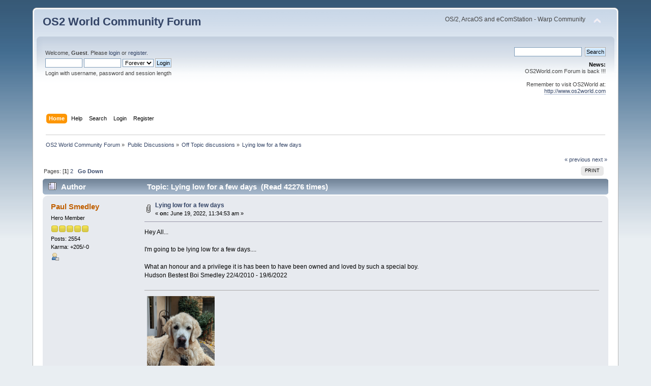

--- FILE ---
content_type: text/html; charset=UTF-8
request_url: https://www.os2world.com/forum/index.php/topic,3103.msg35337.html?PHPSESSID=7ms4iqhel7upnhg27p768hft5a
body_size: 9656
content:
<!DOCTYPE html PUBLIC "-//W3C//DTD XHTML 1.0 Transitional//EN" "http://www.w3.org/TR/xhtml1/DTD/xhtml1-transitional.dtd">
<html xmlns="http://www.w3.org/1999/xhtml">
<head>
	<link rel="stylesheet" type="text/css" href="https://www.os2world.com/forum/Themes/default/css/index.css?fin20" />
	<link rel="stylesheet" type="text/css" href="https://www.os2world.com/forum/Themes/default/css/webkit.css" />
	<script type="text/javascript" src="https://www.os2world.com/forum/Themes/default/scripts/script.js?fin20"></script>
	<script type="text/javascript" src="https://www.os2world.com/forum/Themes/default/scripts/theme.js?fin20"></script>
	<script type="text/javascript"><!-- // --><![CDATA[
		var smf_theme_url = "https://www.os2world.com/forum/Themes/default";
		var smf_default_theme_url = "https://www.os2world.com/forum/Themes/default";
		var smf_images_url = "https://www.os2world.com/forum/Themes/default/images";
		var smf_scripturl = "https://www.os2world.com/forum/index.php?PHPSESSID=7ms4iqhel7upnhg27p768hft5a&amp;";
		var smf_iso_case_folding = false;
		var smf_charset = "UTF-8";
		var ajax_notification_text = "Loading...";
		var ajax_notification_cancel_text = "Cancel";
	// ]]></script>
	<meta http-equiv="Content-Type" content="text/html; charset=UTF-8" />
	<meta name="description" content="Lying low for a few days" />
	<title>Lying low for a few days</title>
	<meta name="robots" content="noindex" />
	<link rel="canonical" href="https://www.os2world.com/forum/index.php?topic=3103.0" />
	<link rel="help" href="https://www.os2world.com/forum/index.php?PHPSESSID=7ms4iqhel7upnhg27p768hft5a&amp;action=help" />
	<link rel="search" href="https://www.os2world.com/forum/index.php?PHPSESSID=7ms4iqhel7upnhg27p768hft5a&amp;action=search" />
	<link rel="contents" href="https://www.os2world.com/forum/index.php?PHPSESSID=7ms4iqhel7upnhg27p768hft5a&amp;" />
	<link rel="alternate" type="application/rss+xml" title="OS2 World Community Forum - RSS" href="https://www.os2world.com/forum/index.php?PHPSESSID=7ms4iqhel7upnhg27p768hft5a&amp;type=rss;action=.xml" />
	<link rel="index" href="https://www.os2world.com/forum/index.php/board,21.0.html?PHPSESSID=7ms4iqhel7upnhg27p768hft5a" />
</head>
<body>
<div id="wrapper" style="width: 90%">
	<div id="header"><div class="frame">
		<div id="top_section">
			<h1 class="forumtitle">
				<a href="https://www.os2world.com/forum/index.php?PHPSESSID=7ms4iqhel7upnhg27p768hft5a&amp;">OS2 World Community Forum</a>
			</h1>
			<img id="upshrink" src="https://www.os2world.com/forum/Themes/default/images/upshrink.png" alt="*" title="Shrink or expand the header." style="display: none;" />
			<div id="siteslogan" class="floatright">OS/2, ArcaOS and eComStation - Warp Community</div>
		</div>
		<div id="upper_section" class="middletext">
			<div class="user">
				<script type="text/javascript" src="https://www.os2world.com/forum/Themes/default/scripts/sha1.js"></script>
				<form id="guest_form" action="https://www.os2world.com/forum/index.php?PHPSESSID=7ms4iqhel7upnhg27p768hft5a&amp;action=login2" method="post" accept-charset="UTF-8"  onsubmit="hashLoginPassword(this, 'a82ea9552436a7bbe3b56d954bd18d52');">
					<div class="info">Welcome, <strong>Guest</strong>. Please <a href="https://www.os2world.com/forum/index.php?PHPSESSID=7ms4iqhel7upnhg27p768hft5a&amp;action=login">login</a> or <a href="https://www.os2world.com/forum/index.php?PHPSESSID=7ms4iqhel7upnhg27p768hft5a&amp;action=register">register</a>.</div>
					<input type="text" name="user" size="10" class="input_text" />
					<input type="password" name="passwrd" size="10" class="input_password" />
					<select name="cookielength">
						<option value="60">1 Hour</option>
						<option value="1440">1 Day</option>
						<option value="10080">1 Week</option>
						<option value="43200">1 Month</option>
						<option value="-1" selected="selected">Forever</option>
					</select>
					<input type="submit" value="Login" class="button_submit" /><br />
					<div class="info">Login with username, password and session length</div>
					<input type="hidden" name="hash_passwrd" value="" /><input type="hidden" name="a5865113ca" value="a82ea9552436a7bbe3b56d954bd18d52" />
				</form>
			</div>
			<div class="news normaltext">
				<form id="search_form" action="https://www.os2world.com/forum/index.php?PHPSESSID=7ms4iqhel7upnhg27p768hft5a&amp;action=search2" method="post" accept-charset="UTF-8">
					<input type="text" name="search" value="" class="input_text" />&nbsp;
					<input type="submit" name="submit" value="Search" class="button_submit" />
					<input type="hidden" name="advanced" value="0" />
					<input type="hidden" name="topic" value="3103" /></form>
				<h2>News: </h2>
				<p>OS2World.com Forum is back !!!<br /><br />Remember to visit OS2World at:<br /><a href="http://www.os2world.com" class="bbc_link" target="_blank" rel="noopener noreferrer">http://www.os2world.com</a></p>
			</div>
		</div>
		<br class="clear" />
		<script type="text/javascript"><!-- // --><![CDATA[
			var oMainHeaderToggle = new smc_Toggle({
				bToggleEnabled: true,
				bCurrentlyCollapsed: false,
				aSwappableContainers: [
					'upper_section'
				],
				aSwapImages: [
					{
						sId: 'upshrink',
						srcExpanded: smf_images_url + '/upshrink.png',
						altExpanded: 'Shrink or expand the header.',
						srcCollapsed: smf_images_url + '/upshrink2.png',
						altCollapsed: 'Shrink or expand the header.'
					}
				],
				oThemeOptions: {
					bUseThemeSettings: false,
					sOptionName: 'collapse_header',
					sSessionVar: 'a5865113ca',
					sSessionId: 'a82ea9552436a7bbe3b56d954bd18d52'
				},
				oCookieOptions: {
					bUseCookie: true,
					sCookieName: 'upshrink'
				}
			});
		// ]]></script>
		<div id="main_menu">
			<ul class="dropmenu" id="menu_nav">
				<li id="button_home">
					<a class="active firstlevel" href="https://www.os2world.com/forum/index.php?PHPSESSID=7ms4iqhel7upnhg27p768hft5a&amp;">
						<span class="last firstlevel">Home</span>
					</a>
				</li>
				<li id="button_help">
					<a class="firstlevel" href="https://www.os2world.com/forum/index.php?PHPSESSID=7ms4iqhel7upnhg27p768hft5a&amp;action=help">
						<span class="firstlevel">Help</span>
					</a>
				</li>
				<li id="button_search">
					<a class="firstlevel" href="https://www.os2world.com/forum/index.php?PHPSESSID=7ms4iqhel7upnhg27p768hft5a&amp;action=search">
						<span class="firstlevel">Search</span>
					</a>
				</li>
				<li id="button_login">
					<a class="firstlevel" href="https://www.os2world.com/forum/index.php?PHPSESSID=7ms4iqhel7upnhg27p768hft5a&amp;action=login">
						<span class="firstlevel">Login</span>
					</a>
				</li>
				<li id="button_register">
					<a class="firstlevel" href="https://www.os2world.com/forum/index.php?PHPSESSID=7ms4iqhel7upnhg27p768hft5a&amp;action=register">
						<span class="last firstlevel">Register</span>
					</a>
				</li>
			</ul>
		</div>
		<br class="clear" />
	</div></div>
	<div id="content_section"><div class="frame">
		<div id="main_content_section">
	<div class="navigate_section">
		<ul>
			<li>
				<a href="https://www.os2world.com/forum/index.php?PHPSESSID=7ms4iqhel7upnhg27p768hft5a&amp;"><span>OS2 World Community Forum</span></a> &#187;
			</li>
			<li>
				<a href="https://www.os2world.com/forum/index.php?PHPSESSID=7ms4iqhel7upnhg27p768hft5a&amp;#c1"><span>Public Discussions</span></a> &#187;
			</li>
			<li>
				<a href="https://www.os2world.com/forum/index.php/board,21.0.html?PHPSESSID=7ms4iqhel7upnhg27p768hft5a"><span>Off Topic discussions</span></a> &#187;
			</li>
			<li class="last">
				<a href="https://www.os2world.com/forum/index.php/topic,3103.0.html?PHPSESSID=7ms4iqhel7upnhg27p768hft5a"><span>Lying low for a few days</span></a>
			</li>
		</ul>
	</div>
			<a id="top"></a>
			<a id="msg35275"></a>
			<div class="pagesection">
				<div class="nextlinks"><a href="https://www.os2world.com/forum/index.php/topic,3103.0/prev_next,prev.html?PHPSESSID=7ms4iqhel7upnhg27p768hft5a#new">&laquo; previous</a> <a href="https://www.os2world.com/forum/index.php/topic,3103.0/prev_next,next.html?PHPSESSID=7ms4iqhel7upnhg27p768hft5a#new">next &raquo;</a></div>
		<div class="buttonlist floatright">
			<ul>
				<li><a class="button_strip_print" href="https://www.os2world.com/forum/index.php?PHPSESSID=7ms4iqhel7upnhg27p768hft5a&amp;action=printpage;topic=3103.0" rel="new_win nofollow"><span class="last">Print</span></a></li>
			</ul>
		</div>
				<div class="pagelinks floatleft">Pages: [<strong>1</strong>] <a class="navPages" href="https://www.os2world.com/forum/index.php/topic,3103.15.html?PHPSESSID=7ms4iqhel7upnhg27p768hft5a">2</a>   &nbsp;&nbsp;<a href="#lastPost"><strong>Go Down</strong></a></div>
			</div>
			<div id="forumposts">
				<div class="cat_bar">
					<h3 class="catbg">
						<img src="https://www.os2world.com/forum/Themes/default/images/topic/hot_post.gif" align="bottom" alt="" />
						<span id="author">Author</span>
						Topic: Lying low for a few days &nbsp;(Read 42276 times)
					</h3>
				</div>
				<form action="https://www.os2world.com/forum/index.php?PHPSESSID=7ms4iqhel7upnhg27p768hft5a&amp;action=quickmod2;topic=3103.0" method="post" accept-charset="UTF-8" name="quickModForm" id="quickModForm" style="margin: 0;" onsubmit="return oQuickModify.bInEditMode ? oQuickModify.modifySave('a82ea9552436a7bbe3b56d954bd18d52', 'a5865113ca') : false">
				<div class="windowbg">
					<span class="topslice"><span></span></span>
					<div class="post_wrapper">
						<div class="poster">
							<h4>
								<a href="https://www.os2world.com/forum/index.php?PHPSESSID=7ms4iqhel7upnhg27p768hft5a&amp;action=profile;u=45" title="View the profile of Paul Smedley">Paul Smedley</a>
							</h4>
							<ul class="reset smalltext" id="msg_35275_extra_info">
								<li class="postgroup">Hero Member</li>
								<li class="stars"><img src="https://www.os2world.com/forum/Themes/default/images/star.gif" alt="*" /><img src="https://www.os2world.com/forum/Themes/default/images/star.gif" alt="*" /><img src="https://www.os2world.com/forum/Themes/default/images/star.gif" alt="*" /><img src="https://www.os2world.com/forum/Themes/default/images/star.gif" alt="*" /><img src="https://www.os2world.com/forum/Themes/default/images/star.gif" alt="*" /></li>
								<li class="postcount">Posts: 2554</li>
								<li class="karma">Karma: +205/-0</li>
								<li class="profile">
									<ul>
										<li><a href="https://www.os2world.com/forum/index.php?PHPSESSID=7ms4iqhel7upnhg27p768hft5a&amp;action=profile;u=45"><img src="https://www.os2world.com/forum/Themes/default/images/icons/profile_sm.gif" alt="View Profile" title="View Profile" /></a></li>
									</ul>
								</li>
							</ul>
						</div>
						<div class="postarea">
							<div class="flow_hidden">
								<div class="keyinfo">
									<div class="messageicon">
										<img src="https://www.os2world.com/forum/Themes/default/images/post/clip.gif" alt="" />
									</div>
									<h5 id="subject_35275">
										<a href="https://www.os2world.com/forum/index.php/topic,3103.msg35275.html?PHPSESSID=7ms4iqhel7upnhg27p768hft5a#msg35275" rel="nofollow">Lying low for a few days</a>
									</h5>
									<div class="smalltext">&#171; <strong> on:</strong> June 19, 2022, 11:34:53 am &#187;</div>
									<div id="msg_35275_quick_mod"></div>
								</div>
							</div>
							<div class="post">
								<div class="inner" id="msg_35275">Hey All...<br /><br />I&#39;m going to be lying low for a few days....<br /><br />What an honour and a privilege it is has been to have been owned and loved by such a special boy. <br />Hudson Bestest Boi Smedley 22/4/2010 - 19/6/2022<br /><br /></div>
							</div>
							<div id="msg_35275_footer" class="attachments smalltext">
								<div style="overflow: auto;">
										<a href="https://www.os2world.com/forum/index.php?PHPSESSID=7ms4iqhel7upnhg27p768hft5a&amp;action=dlattach;topic=3103.0;attach=8718;image" id="link_8718" onclick="return expandThumb(8718);"><img src="https://www.os2world.com/forum/index.php?PHPSESSID=7ms4iqhel7upnhg27p768hft5a&amp;action=dlattach;topic=3103.0;attach=8719;image" alt="" id="thumb_8718" /></a><br />
										<a href="https://www.os2world.com/forum/index.php?PHPSESSID=7ms4iqhel7upnhg27p768hft5a&amp;action=dlattach;topic=3103.0;attach=8718"><img src="https://www.os2world.com/forum/Themes/default/images/icons/clip.gif" align="middle" alt="*" />&nbsp;2022-05-28 11.55.08.jpg</a> 
										(1527.07 kB, 2048x3072 - viewed 1464 times.)<br />
										<a href="https://www.os2world.com/forum/index.php?PHPSESSID=7ms4iqhel7upnhg27p768hft5a&amp;action=dlattach;topic=3103.0;attach=8720;image" id="link_8720" onclick="return expandThumb(8720);"><img src="https://www.os2world.com/forum/index.php?PHPSESSID=7ms4iqhel7upnhg27p768hft5a&amp;action=dlattach;topic=3103.0;attach=8721;image" alt="" id="thumb_8720" /></a><br />
										<a href="https://www.os2world.com/forum/index.php?PHPSESSID=7ms4iqhel7upnhg27p768hft5a&amp;action=dlattach;topic=3103.0;attach=8720"><img src="https://www.os2world.com/forum/Themes/default/images/icons/clip.gif" align="middle" alt="*" />&nbsp;2022-06-19 15.09.58.jpg</a> 
										(3932.55 kB, 3072x4080 - viewed 1526 times.)<br />
								</div>
							</div>
						</div>
						<div class="moderatorbar">
							<div class="smalltext modified" id="modified_35275">
								&#171; <em>Last Edit: June 19, 2022, 11:37:52 am by Paul Smedley</em> &#187;
							</div>
							<div class="smalltext reportlinks">
								<img src="https://www.os2world.com/forum/Themes/default/images/ip.gif" alt="" />
								Logged
							</div>
						</div>
					</div>
					<span class="botslice"><span></span></span>
				</div>
				<hr class="post_separator" />
				<a id="msg35276"></a>
				<div class="windowbg2">
					<span class="topslice"><span></span></span>
					<div class="post_wrapper">
						<div class="poster">
							<h4>
								<a href="https://www.os2world.com/forum/index.php?PHPSESSID=7ms4iqhel7upnhg27p768hft5a&amp;action=profile;u=422" title="View the profile of Jochen Schäfer">Jochen Schäfer</a>
							</h4>
							<ul class="reset smalltext" id="msg_35276_extra_info">
								<li class="postgroup">Sr. Member</li>
								<li class="stars"><img src="https://www.os2world.com/forum/Themes/default/images/star.gif" alt="*" /><img src="https://www.os2world.com/forum/Themes/default/images/star.gif" alt="*" /><img src="https://www.os2world.com/forum/Themes/default/images/star.gif" alt="*" /><img src="https://www.os2world.com/forum/Themes/default/images/star.gif" alt="*" /></li>
								<li class="postcount">Posts: 399</li>
								<li class="karma">Karma: +31/-0</li>
								<li class="profile">
									<ul>
										<li><a href="https://www.os2world.com/forum/index.php?PHPSESSID=7ms4iqhel7upnhg27p768hft5a&amp;action=profile;u=422"><img src="https://www.os2world.com/forum/Themes/default/images/icons/profile_sm.gif" alt="View Profile" title="View Profile" /></a></li>
									</ul>
								</li>
							</ul>
						</div>
						<div class="postarea">
							<div class="flow_hidden">
								<div class="keyinfo">
									<div class="messageicon">
										<img src="https://www.os2world.com/forum/Themes/default/images/post/xx.gif" alt="" />
									</div>
									<h5 id="subject_35276">
										<a href="https://www.os2world.com/forum/index.php/topic,3103.msg35276.html?PHPSESSID=7ms4iqhel7upnhg27p768hft5a#msg35276" rel="nofollow">Re: Lying low for a few days</a>
									</h5>
									<div class="smalltext">&#171; <strong>Reply #1 on:</strong> June 19, 2022, 11:53:38 am &#187;</div>
									<div id="msg_35276_quick_mod"></div>
								</div>
							</div>
							<div class="post">
								<div class="inner" id="msg_35276">&nbsp;:&#39;(</div>
							</div>
						</div>
						<div class="moderatorbar">
							<div class="smalltext modified" id="modified_35276">
							</div>
							<div class="smalltext reportlinks">
								<img src="https://www.os2world.com/forum/Themes/default/images/ip.gif" alt="" />
								Logged
							</div>
						</div>
					</div>
					<span class="botslice"><span></span></span>
				</div>
				<hr class="post_separator" />
				<a id="msg35277"></a>
				<div class="windowbg">
					<span class="topslice"><span></span></span>
					<div class="post_wrapper">
						<div class="poster">
							<h4>
								<a href="https://www.os2world.com/forum/index.php?PHPSESSID=7ms4iqhel7upnhg27p768hft5a&amp;action=profile;u=234" title="View the profile of OS4User">OS4User</a>
							</h4>
							<ul class="reset smalltext" id="msg_35277_extra_info">
								<li class="postgroup">Sr. Member</li>
								<li class="stars"><img src="https://www.os2world.com/forum/Themes/default/images/star.gif" alt="*" /><img src="https://www.os2world.com/forum/Themes/default/images/star.gif" alt="*" /><img src="https://www.os2world.com/forum/Themes/default/images/star.gif" alt="*" /><img src="https://www.os2world.com/forum/Themes/default/images/star.gif" alt="*" /></li>
								<li class="avatar">
									<a href="https://www.os2world.com/forum/index.php?PHPSESSID=7ms4iqhel7upnhg27p768hft5a&amp;action=profile;u=234">
										<img class="avatar" src="https://www.os2world.com/forum/index.php?PHPSESSID=7ms4iqhel7upnhg27p768hft5a&amp;action=dlattach;attach=2524;type=avatar" alt="" />
									</a>
								</li>
								<li class="postcount">Posts: 406</li>
								<li class="karma">Karma: +10/-0</li>
								<li class="profile">
									<ul>
										<li><a href="https://www.os2world.com/forum/index.php?PHPSESSID=7ms4iqhel7upnhg27p768hft5a&amp;action=profile;u=234"><img src="https://www.os2world.com/forum/Themes/default/images/icons/profile_sm.gif" alt="View Profile" title="View Profile" /></a></li>
									</ul>
								</li>
							</ul>
						</div>
						<div class="postarea">
							<div class="flow_hidden">
								<div class="keyinfo">
									<div class="messageicon">
										<img src="https://www.os2world.com/forum/Themes/default/images/post/xx.gif" alt="" />
									</div>
									<h5 id="subject_35277">
										<a href="https://www.os2world.com/forum/index.php/topic,3103.msg35277.html?PHPSESSID=7ms4iqhel7upnhg27p768hft5a#msg35277" rel="nofollow">Re: Lying low for a few days</a>
									</h5>
									<div class="smalltext">&#171; <strong>Reply #2 on:</strong> June 19, 2022, 01:48:10 pm &#187;</div>
									<div id="msg_35277_quick_mod"></div>
								</div>
							</div>
							<div class="post">
								<div class="inner" id="msg_35277">regrets</div>
							</div>
						</div>
						<div class="moderatorbar">
							<div class="smalltext modified" id="modified_35277">
							</div>
							<div class="smalltext reportlinks">
								<img src="https://www.os2world.com/forum/Themes/default/images/ip.gif" alt="" />
								Logged
							</div>
							<div class="signature" id="msg_35277_signature"><a href="https://www.os2world.com/wiki/index.php/Phoenix_OS/4" class="bbc_link" target="_blank" rel="noopener noreferrer">https://www.os2world.com/wiki/index.php/Phoenix_OS/4</a></div>
						</div>
					</div>
					<span class="botslice"><span></span></span>
				</div>
				<hr class="post_separator" />
				<a id="msg35278"></a>
				<div class="windowbg2">
					<span class="topslice"><span></span></span>
					<div class="post_wrapper">
						<div class="poster">
							<h4>
								<a href="https://www.os2world.com/forum/index.php?PHPSESSID=7ms4iqhel7upnhg27p768hft5a&amp;action=profile;u=89" title="View the profile of Eugene Tucker">Eugene Tucker</a>
							</h4>
							<ul class="reset smalltext" id="msg_35278_extra_info">
								<li class="postgroup">Sr. Member</li>
								<li class="stars"><img src="https://www.os2world.com/forum/Themes/default/images/star.gif" alt="*" /><img src="https://www.os2world.com/forum/Themes/default/images/star.gif" alt="*" /><img src="https://www.os2world.com/forum/Themes/default/images/star.gif" alt="*" /><img src="https://www.os2world.com/forum/Themes/default/images/star.gif" alt="*" /></li>
								<li class="postcount">Posts: 413</li>
								<li class="karma">Karma: +16/-0</li>
								<li class="profile">
									<ul>
										<li><a href="https://www.os2world.com/forum/index.php?PHPSESSID=7ms4iqhel7upnhg27p768hft5a&amp;action=profile;u=89"><img src="https://www.os2world.com/forum/Themes/default/images/icons/profile_sm.gif" alt="View Profile" title="View Profile" /></a></li>
									</ul>
								</li>
							</ul>
						</div>
						<div class="postarea">
							<div class="flow_hidden">
								<div class="keyinfo">
									<div class="messageicon">
										<img src="https://www.os2world.com/forum/Themes/default/images/post/xx.gif" alt="" />
									</div>
									<h5 id="subject_35278">
										<a href="https://www.os2world.com/forum/index.php/topic,3103.msg35278.html?PHPSESSID=7ms4iqhel7upnhg27p768hft5a#msg35278" rel="nofollow">Re: Lying low for a few days</a>
									</h5>
									<div class="smalltext">&#171; <strong>Reply #3 on:</strong> June 19, 2022, 03:40:44 pm &#187;</div>
									<div id="msg_35278_quick_mod"></div>
								</div>
							</div>
							<div class="post">
								<div class="inner" id="msg_35278">Sorry for your lose Paul. Fur people are the best. I remember the many canines and felines that were friends and family of mine.</div>
							</div>
						</div>
						<div class="moderatorbar">
							<div class="smalltext modified" id="modified_35278">
							</div>
							<div class="smalltext reportlinks">
								<img src="https://www.os2world.com/forum/Themes/default/images/ip.gif" alt="" />
								Logged
							</div>
						</div>
					</div>
					<span class="botslice"><span></span></span>
				</div>
				<hr class="post_separator" />
				<a id="msg35279"></a>
				<div class="windowbg">
					<span class="topslice"><span></span></span>
					<div class="post_wrapper">
						<div class="poster">
							<h4>
								<a href="https://www.os2world.com/forum/index.php?PHPSESSID=7ms4iqhel7upnhg27p768hft5a&amp;action=profile;u=5" title="View the profile of Martin Iturbide">Martin Iturbide</a>
							</h4>
							<ul class="reset smalltext" id="msg_35279_extra_info">
								<li class="title">OS2World NewsMaster</li>
								<li class="membergroup">Global Moderator</li>
								<li class="postgroup">Hero Member</li>
								<li class="stars"><img src="https://www.os2world.com/forum/Themes/default/images/stargmod.gif" alt="*" /><img src="https://www.os2world.com/forum/Themes/default/images/stargmod.gif" alt="*" /><img src="https://www.os2world.com/forum/Themes/default/images/stargmod.gif" alt="*" /><img src="https://www.os2world.com/forum/Themes/default/images/stargmod.gif" alt="*" /><img src="https://www.os2world.com/forum/Themes/default/images/stargmod.gif" alt="*" /></li>
								<li class="avatar">
									<a href="https://www.os2world.com/forum/index.php?PHPSESSID=7ms4iqhel7upnhg27p768hft5a&amp;action=profile;u=5">
										<img class="avatar" src="https://www.os2world.com/forum/index.php?PHPSESSID=7ms4iqhel7upnhg27p768hft5a&amp;action=dlattach;attach=13111;type=avatar" alt="" />
									</a>
								</li>
								<li class="postcount">Posts: 5616</li>
								<li class="karma">Karma: +50/-1</li>
								<li class="blurb">Your Friend Wil Declares...</li>
								<li class="profile">
									<ul>
										<li><a href="https://www.os2world.com/forum/index.php?PHPSESSID=7ms4iqhel7upnhg27p768hft5a&amp;action=profile;u=5"><img src="https://www.os2world.com/forum/Themes/default/images/icons/profile_sm.gif" alt="View Profile" title="View Profile" /></a></li>
										<li><a href="http://martin.iturbide.com" title="Martin&#39;s Personal Blog" target="_blank" rel="noopener noreferrer" class="new_win"><img src="https://www.os2world.com/forum/Themes/default/images/www_sm.gif" alt="Martin&#39;s Personal Blog" /></a></li>
									</ul>
								</li>
							</ul>
						</div>
						<div class="postarea">
							<div class="flow_hidden">
								<div class="keyinfo">
									<div class="messageicon">
										<img src="https://www.os2world.com/forum/Themes/default/images/post/xx.gif" alt="" />
									</div>
									<h5 id="subject_35279">
										<a href="https://www.os2world.com/forum/index.php/topic,3103.msg35279.html?PHPSESSID=7ms4iqhel7upnhg27p768hft5a#msg35279" rel="nofollow">Re: Lying low for a few days</a>
									</h5>
									<div class="smalltext">&#171; <strong>Reply #4 on:</strong> June 19, 2022, 05:57:38 pm &#187;</div>
									<div id="msg_35279_quick_mod"></div>
								</div>
							</div>
							<div class="post">
								<div class="inner" id="msg_35279">I&#39;m sorry Paul. It is always hard to loose a mascot since they are part of the family. I remember long time ago your pictures with the puppy and even your picture at ArcaNoe Store with your dog and I understand how much you cared for. Just take the time you need without any pressure to reply on the forums. <br /><br />Regards</div>
							</div>
						</div>
						<div class="moderatorbar">
							<div class="smalltext modified" id="modified_35279">
							</div>
							<div class="smalltext reportlinks">
								<img src="https://www.os2world.com/forum/Themes/default/images/ip.gif" alt="" />
								Logged
							</div>
							<div class="signature" id="msg_35279_signature">Martin Iturbide<br />OS2World NewsMaster<br />... <a href="http://openwarp.blogspot.com/" class="bbc_link" target="_blank" rel="noopener noreferrer">just share the dream.</a></div>
						</div>
					</div>
					<span class="botslice"><span></span></span>
				</div>
				<hr class="post_separator" />
				<a id="msg35280"></a>
				<div class="windowbg2">
					<span class="topslice"><span></span></span>
					<div class="post_wrapper">
						<div class="poster">
							<h4>
								<a href="https://www.os2world.com/forum/index.php?PHPSESSID=7ms4iqhel7upnhg27p768hft5a&amp;action=profile;u=16" title="View the profile of David McKenna">David McKenna</a>
							</h4>
							<ul class="reset smalltext" id="msg_35280_extra_info">
								<li class="postgroup">Hero Member</li>
								<li class="stars"><img src="https://www.os2world.com/forum/Themes/default/images/star.gif" alt="*" /><img src="https://www.os2world.com/forum/Themes/default/images/star.gif" alt="*" /><img src="https://www.os2world.com/forum/Themes/default/images/star.gif" alt="*" /><img src="https://www.os2world.com/forum/Themes/default/images/star.gif" alt="*" /><img src="https://www.os2world.com/forum/Themes/default/images/star.gif" alt="*" /></li>
								<li class="postcount">Posts: 921</li>
								<li class="karma">Karma: +37/-0</li>
								<li class="profile">
									<ul>
										<li><a href="https://www.os2world.com/forum/index.php?PHPSESSID=7ms4iqhel7upnhg27p768hft5a&amp;action=profile;u=16"><img src="https://www.os2world.com/forum/Themes/default/images/icons/profile_sm.gif" alt="View Profile" title="View Profile" /></a></li>
									</ul>
								</li>
							</ul>
						</div>
						<div class="postarea">
							<div class="flow_hidden">
								<div class="keyinfo">
									<div class="messageicon">
										<img src="https://www.os2world.com/forum/Themes/default/images/post/xx.gif" alt="" />
									</div>
									<h5 id="subject_35280">
										<a href="https://www.os2world.com/forum/index.php/topic,3103.msg35280.html?PHPSESSID=7ms4iqhel7upnhg27p768hft5a#msg35280" rel="nofollow">Re: Lying low for a few days</a>
									</h5>
									<div class="smalltext">&#171; <strong>Reply #5 on:</strong> June 19, 2022, 09:17:18 pm &#187;</div>
									<div id="msg_35280_quick_mod"></div>
								</div>
							</div>
							<div class="post">
								<div class="inner" id="msg_35280">&nbsp;So sorry for your loss, Paul.</div>
							</div>
						</div>
						<div class="moderatorbar">
							<div class="smalltext modified" id="modified_35280">
							</div>
							<div class="smalltext reportlinks">
								<img src="https://www.os2world.com/forum/Themes/default/images/ip.gif" alt="" />
								Logged
							</div>
						</div>
					</div>
					<span class="botslice"><span></span></span>
				</div>
				<hr class="post_separator" />
				<a id="msg35281"></a>
				<div class="windowbg">
					<span class="topslice"><span></span></span>
					<div class="post_wrapper">
						<div class="poster">
							<h4>
								<a href="https://www.os2world.com/forum/index.php?PHPSESSID=7ms4iqhel7upnhg27p768hft5a&amp;action=profile;u=153" title="View the profile of Pete2">Pete2</a>
							</h4>
							<ul class="reset smalltext" id="msg_35281_extra_info">
								<li class="postgroup">Newbie</li>
								<li class="stars"><img src="https://www.os2world.com/forum/Themes/default/images/star.gif" alt="*" /></li>
								<li class="postcount">Posts: 32</li>
								<li class="karma">Karma: +4/-0</li>
								<li class="profile">
									<ul>
										<li><a href="https://www.os2world.com/forum/index.php?PHPSESSID=7ms4iqhel7upnhg27p768hft5a&amp;action=profile;u=153"><img src="https://www.os2world.com/forum/Themes/default/images/icons/profile_sm.gif" alt="View Profile" title="View Profile" /></a></li>
									</ul>
								</li>
							</ul>
						</div>
						<div class="postarea">
							<div class="flow_hidden">
								<div class="keyinfo">
									<div class="messageicon">
										<img src="https://www.os2world.com/forum/Themes/default/images/post/xx.gif" alt="" />
									</div>
									<h5 id="subject_35281">
										<a href="https://www.os2world.com/forum/index.php/topic,3103.msg35281.html?PHPSESSID=7ms4iqhel7upnhg27p768hft5a#msg35281" rel="nofollow">Re: Lying low for a few days</a>
									</h5>
									<div class="smalltext">&#171; <strong>Reply #6 on:</strong> June 20, 2022, 08:34:05 am &#187;</div>
									<div id="msg_35281_quick_mod"></div>
								</div>
							</div>
							<div class="post">
								<div class="inner" id="msg_35281">Sorry to hear that, Paul. </div>
							</div>
						</div>
						<div class="moderatorbar">
							<div class="smalltext modified" id="modified_35281">
							</div>
							<div class="smalltext reportlinks">
								<img src="https://www.os2world.com/forum/Themes/default/images/ip.gif" alt="" />
								Logged
							</div>
						</div>
					</div>
					<span class="botslice"><span></span></span>
				</div>
				<hr class="post_separator" />
				<a id="msg35282"></a>
				<div class="windowbg2">
					<span class="topslice"><span></span></span>
					<div class="post_wrapper">
						<div class="poster">
							<h4>
								<a href="https://www.os2world.com/forum/index.php?PHPSESSID=7ms4iqhel7upnhg27p768hft5a&amp;action=profile;u=363" title="View the profile of Mark Szkolnicki">Mark Szkolnicki</a>
							</h4>
							<ul class="reset smalltext" id="msg_35282_extra_info">
								<li class="postgroup">Sr. Member</li>
								<li class="stars"><img src="https://www.os2world.com/forum/Themes/default/images/star.gif" alt="*" /><img src="https://www.os2world.com/forum/Themes/default/images/star.gif" alt="*" /><img src="https://www.os2world.com/forum/Themes/default/images/star.gif" alt="*" /><img src="https://www.os2world.com/forum/Themes/default/images/star.gif" alt="*" /></li>
								<li class="avatar">
									<a href="https://www.os2world.com/forum/index.php?PHPSESSID=7ms4iqhel7upnhg27p768hft5a&amp;action=profile;u=363">
										<img class="avatar" src="https://www.os2world.com/forum/index.php?PHPSESSID=7ms4iqhel7upnhg27p768hft5a&amp;action=dlattach;attach=8635;type=avatar" alt="" />
									</a>
								</li>
								<li class="postcount">Posts: 464</li>
								<li class="karma">Karma: +18/-0</li>
								<li class="profile">
									<ul>
										<li><a href="https://www.os2world.com/forum/index.php?PHPSESSID=7ms4iqhel7upnhg27p768hft5a&amp;action=profile;u=363"><img src="https://www.os2world.com/forum/Themes/default/images/icons/profile_sm.gif" alt="View Profile" title="View Profile" /></a></li>
									</ul>
								</li>
							</ul>
						</div>
						<div class="postarea">
							<div class="flow_hidden">
								<div class="keyinfo">
									<div class="messageicon">
										<img src="https://www.os2world.com/forum/Themes/default/images/post/xx.gif" alt="" />
									</div>
									<h5 id="subject_35282">
										<a href="https://www.os2world.com/forum/index.php/topic,3103.msg35282.html?PHPSESSID=7ms4iqhel7upnhg27p768hft5a#msg35282" rel="nofollow">Re: Lying low for a few days</a>
									</h5>
									<div class="smalltext">&#171; <strong>Reply #7 on:</strong> June 20, 2022, 05:08:42 pm &#187;</div>
									<div id="msg_35282_quick_mod"></div>
								</div>
							</div>
							<div class="post">
								<div class="inner" id="msg_35282">Sorry to hear, Paul<br /><br />We are cat people, and there are currently 2 in the household, but over the years four others have been part of our lives - the balance were from our local SPCA (Society for Prevention of Cruelty to Animals) and one from a litter on a farm.<br /><br />Most were kittens when they came in. We had to help them each to their final rest after long full lives, and there was a lot of crying involved. Each little soul was unique, as I&#39;m sure your furry companion was.<br /><br />I hope Hudson had a long full life as well, full of love, which he probably gave back 10 fold. Treated well (and with respect) dogs are loyal and loving to the end, especially being with his master in such a beautiful setting. I&#39;m sure his last memory and sight in this life was of you, which is as it should be. <br /><br />Again my condolences and Best!<br /><br />M<br /><br /><br /><br /></div>
							</div>
						</div>
						<div class="moderatorbar">
							<div class="smalltext modified" id="modified_35282">
							</div>
							<div class="smalltext reportlinks">
								<img src="https://www.os2world.com/forum/Themes/default/images/ip.gif" alt="" />
								Logged
							</div>
							<div class="signature" id="msg_35282_signature">Vincit Que Se Vincit - &quot;He Who Conquers Self Succeeds&quot;</div>
						</div>
					</div>
					<span class="botslice"><span></span></span>
				</div>
				<hr class="post_separator" />
				<a id="msg35283"></a>
				<div class="windowbg">
					<span class="topslice"><span></span></span>
					<div class="post_wrapper">
						<div class="poster">
							<h4>
								<a href="https://www.os2world.com/forum/index.php?PHPSESSID=7ms4iqhel7upnhg27p768hft5a&amp;action=profile;u=40" title="View the profile of Dave Yeo">Dave Yeo</a>
							</h4>
							<ul class="reset smalltext" id="msg_35283_extra_info">
								<li class="postgroup">Hero Member</li>
								<li class="stars"><img src="https://www.os2world.com/forum/Themes/default/images/star.gif" alt="*" /><img src="https://www.os2world.com/forum/Themes/default/images/star.gif" alt="*" /><img src="https://www.os2world.com/forum/Themes/default/images/star.gif" alt="*" /><img src="https://www.os2world.com/forum/Themes/default/images/star.gif" alt="*" /><img src="https://www.os2world.com/forum/Themes/default/images/star.gif" alt="*" /></li>
								<li class="avatar">
									<a href="https://www.os2world.com/forum/index.php?PHPSESSID=7ms4iqhel7upnhg27p768hft5a&amp;action=profile;u=40">
										<img class="avatar" src="https://www.os2world.com/forum/index.php?PHPSESSID=7ms4iqhel7upnhg27p768hft5a&amp;action=dlattach;attach=1702;type=avatar" alt="" />
									</a>
								</li>
								<li class="postcount">Posts: 5676</li>
								<li class="karma">Karma: +145/-1</li>
								<li class="profile">
									<ul>
										<li><a href="https://www.os2world.com/forum/index.php?PHPSESSID=7ms4iqhel7upnhg27p768hft5a&amp;action=profile;u=40"><img src="https://www.os2world.com/forum/Themes/default/images/icons/profile_sm.gif" alt="View Profile" title="View Profile" /></a></li>
									</ul>
								</li>
							</ul>
						</div>
						<div class="postarea">
							<div class="flow_hidden">
								<div class="keyinfo">
									<div class="messageicon">
										<img src="https://www.os2world.com/forum/Themes/default/images/post/xx.gif" alt="" />
									</div>
									<h5 id="subject_35283">
										<a href="https://www.os2world.com/forum/index.php/topic,3103.msg35283.html?PHPSESSID=7ms4iqhel7upnhg27p768hft5a#msg35283" rel="nofollow">Re: Lying low for a few days</a>
									</h5>
									<div class="smalltext">&#171; <strong>Reply #8 on:</strong> June 20, 2022, 09:19:32 pm &#187;</div>
									<div id="msg_35283_quick_mod"></div>
								</div>
							</div>
							<div class="post">
								<div class="inner" id="msg_35283">Having had a couple of dogs get old and die, feel for you. It&#39;s the worse part of owning pets, especially dogs, they get old too quick.</div>
							</div>
						</div>
						<div class="moderatorbar">
							<div class="smalltext modified" id="modified_35283">
							</div>
							<div class="smalltext reportlinks">
								<img src="https://www.os2world.com/forum/Themes/default/images/ip.gif" alt="" />
								Logged
							</div>
						</div>
					</div>
					<span class="botslice"><span></span></span>
				</div>
				<hr class="post_separator" />
				<a id="msg35284"></a>
				<div class="windowbg2">
					<span class="topslice"><span></span></span>
					<div class="post_wrapper">
						<div class="poster">
							<h4>
								<a href="https://www.os2world.com/forum/index.php?PHPSESSID=7ms4iqhel7upnhg27p768hft5a&amp;action=profile;u=91" title="View the profile of Dariusz Piatkowski">Dariusz Piatkowski</a>
							</h4>
							<ul class="reset smalltext" id="msg_35284_extra_info">
								<li class="postgroup">Hero Member</li>
								<li class="stars"><img src="https://www.os2world.com/forum/Themes/default/images/star.gif" alt="*" /><img src="https://www.os2world.com/forum/Themes/default/images/star.gif" alt="*" /><img src="https://www.os2world.com/forum/Themes/default/images/star.gif" alt="*" /><img src="https://www.os2world.com/forum/Themes/default/images/star.gif" alt="*" /><img src="https://www.os2world.com/forum/Themes/default/images/star.gif" alt="*" /></li>
								<li class="postcount">Posts: 1462</li>
								<li class="karma">Karma: +34/-0</li>
								<li class="profile">
									<ul>
										<li><a href="https://www.os2world.com/forum/index.php?PHPSESSID=7ms4iqhel7upnhg27p768hft5a&amp;action=profile;u=91"><img src="https://www.os2world.com/forum/Themes/default/images/icons/profile_sm.gif" alt="View Profile" title="View Profile" /></a></li>
									</ul>
								</li>
							</ul>
						</div>
						<div class="postarea">
							<div class="flow_hidden">
								<div class="keyinfo">
									<div class="messageicon">
										<img src="https://www.os2world.com/forum/Themes/default/images/post/xx.gif" alt="" />
									</div>
									<h5 id="subject_35284">
										<a href="https://www.os2world.com/forum/index.php/topic,3103.msg35284.html?PHPSESSID=7ms4iqhel7upnhg27p768hft5a#msg35284" rel="nofollow">Re: Lying low for a few days</a>
									</h5>
									<div class="smalltext">&#171; <strong>Reply #9 on:</strong> June 22, 2022, 05:14:31 am &#187;</div>
									<div id="msg_35284_quick_mod"></div>
								</div>
							</div>
							<div class="post">
								<div class="inner" id="msg_35284">Hi Paul,<br />Sorry to hear of a good friend leaving!<br /><br />Have one of my own here, we are pretty close, enough so that my family calls me &quot;favourite human&quot; whenver he&#39;s around.<br /><br />Take care,<br />-Dariusz</div>
							</div>
						</div>
						<div class="moderatorbar">
							<div class="smalltext modified" id="modified_35284">
							</div>
							<div class="smalltext reportlinks">
								<img src="https://www.os2world.com/forum/Themes/default/images/ip.gif" alt="" />
								Logged
							</div>
						</div>
					</div>
					<span class="botslice"><span></span></span>
				</div>
				<hr class="post_separator" />
				<a id="msg35337"></a><a id="new"></a>
				<div class="windowbg">
					<span class="topslice"><span></span></span>
					<div class="post_wrapper">
						<div class="poster">
							<h4>
								<a href="https://www.os2world.com/forum/index.php?PHPSESSID=7ms4iqhel7upnhg27p768hft5a&amp;action=profile;u=363" title="View the profile of Mark Szkolnicki">Mark Szkolnicki</a>
							</h4>
							<ul class="reset smalltext" id="msg_35337_extra_info">
								<li class="postgroup">Sr. Member</li>
								<li class="stars"><img src="https://www.os2world.com/forum/Themes/default/images/star.gif" alt="*" /><img src="https://www.os2world.com/forum/Themes/default/images/star.gif" alt="*" /><img src="https://www.os2world.com/forum/Themes/default/images/star.gif" alt="*" /><img src="https://www.os2world.com/forum/Themes/default/images/star.gif" alt="*" /></li>
								<li class="avatar">
									<a href="https://www.os2world.com/forum/index.php?PHPSESSID=7ms4iqhel7upnhg27p768hft5a&amp;action=profile;u=363">
										<img class="avatar" src="https://www.os2world.com/forum/index.php?PHPSESSID=7ms4iqhel7upnhg27p768hft5a&amp;action=dlattach;attach=8635;type=avatar" alt="" />
									</a>
								</li>
								<li class="postcount">Posts: 464</li>
								<li class="karma">Karma: +18/-0</li>
								<li class="profile">
									<ul>
										<li><a href="https://www.os2world.com/forum/index.php?PHPSESSID=7ms4iqhel7upnhg27p768hft5a&amp;action=profile;u=363"><img src="https://www.os2world.com/forum/Themes/default/images/icons/profile_sm.gif" alt="View Profile" title="View Profile" /></a></li>
									</ul>
								</li>
							</ul>
						</div>
						<div class="postarea">
							<div class="flow_hidden">
								<div class="keyinfo">
									<div class="messageicon">
										<img src="https://www.os2world.com/forum/Themes/default/images/post/xx.gif" alt="" />
									</div>
									<h5 id="subject_35337">
										<a href="https://www.os2world.com/forum/index.php/topic,3103.msg35337.html?PHPSESSID=7ms4iqhel7upnhg27p768hft5a#msg35337" rel="nofollow">Re: Lying low for a few days</a>
									</h5>
									<div class="smalltext">&#171; <strong>Reply #10 on:</strong> July 06, 2022, 12:21:51 am &#187;</div>
									<div id="msg_35337_quick_mod"></div>
								</div>
							</div>
							<div class="post">
								<div class="inner" id="msg_35337">Heh Paul<br /><br /><div class="quoteheader"><div class="topslice_quote"><a href="https://www.os2world.com/forum/index.php/topic,3103.msg35275.html?PHPSESSID=7ms4iqhel7upnhg27p768hft5a#msg35275">Quote from: Paul Smedley on June 19, 2022, 11:34:53 am</a></div></div><blockquote class="bbc_standard_quote">Hey All...<br /><br />I&#39;m going to be lying low for a few days....<br /><br />What an honour and a privilege it is has been to have been owned and loved by such a special boy. <br />Hudson Bestest Boi Smedley 22/4/2010 - 19/6/2022<br /></blockquote><div class="quotefooter"><div class="botslice_quote"></div></div><br />Was reading this weekend about the deluges pummeling Sydney and other areas on the Australian east coast, and was hoping you we&#39;re not in the vicinity.<br /><br />Currently in the last two weeks near Edmonton, Alberta, I&#39;ve recorded 205 mm of rainfall in my rain gauges on-site, with more coming - after 12 years of drought in 18 out here. That represents three times the rain that we have last year in all of summer combined. Luckily for us its all still being sucked into the grateful ground as the water table is still pretty deep <br /><br />Here&#39;s hoping your not building an Ark, Sir, and Best!<br /><br />Mark</div>
							</div>
						</div>
						<div class="moderatorbar">
							<div class="smalltext modified" id="modified_35337">
							</div>
							<div class="smalltext reportlinks">
								<img src="https://www.os2world.com/forum/Themes/default/images/ip.gif" alt="" />
								Logged
							</div>
							<div class="signature" id="msg_35337_signature">Vincit Que Se Vincit - &quot;He Who Conquers Self Succeeds&quot;</div>
						</div>
					</div>
					<span class="botslice"><span></span></span>
				</div>
				<hr class="post_separator" />
				<a id="msg35338"></a>
				<div class="windowbg2">
					<span class="topslice"><span></span></span>
					<div class="post_wrapper">
						<div class="poster">
							<h4>
								<a href="https://www.os2world.com/forum/index.php?PHPSESSID=7ms4iqhel7upnhg27p768hft5a&amp;action=profile;u=45" title="View the profile of Paul Smedley">Paul Smedley</a>
							</h4>
							<ul class="reset smalltext" id="msg_35338_extra_info">
								<li class="postgroup">Hero Member</li>
								<li class="stars"><img src="https://www.os2world.com/forum/Themes/default/images/star.gif" alt="*" /><img src="https://www.os2world.com/forum/Themes/default/images/star.gif" alt="*" /><img src="https://www.os2world.com/forum/Themes/default/images/star.gif" alt="*" /><img src="https://www.os2world.com/forum/Themes/default/images/star.gif" alt="*" /><img src="https://www.os2world.com/forum/Themes/default/images/star.gif" alt="*" /></li>
								<li class="postcount">Posts: 2554</li>
								<li class="karma">Karma: +205/-0</li>
								<li class="profile">
									<ul>
										<li><a href="https://www.os2world.com/forum/index.php?PHPSESSID=7ms4iqhel7upnhg27p768hft5a&amp;action=profile;u=45"><img src="https://www.os2world.com/forum/Themes/default/images/icons/profile_sm.gif" alt="View Profile" title="View Profile" /></a></li>
									</ul>
								</li>
							</ul>
						</div>
						<div class="postarea">
							<div class="flow_hidden">
								<div class="keyinfo">
									<div class="messageicon">
										<img src="https://www.os2world.com/forum/Themes/default/images/post/xx.gif" alt="" />
									</div>
									<h5 id="subject_35338">
										<a href="https://www.os2world.com/forum/index.php/topic,3103.msg35338.html?PHPSESSID=7ms4iqhel7upnhg27p768hft5a#msg35338" rel="nofollow">Re: Lying low for a few days</a>
									</h5>
									<div class="smalltext">&#171; <strong>Reply #11 on:</strong> July 06, 2022, 05:08:35 am &#187;</div>
									<div id="msg_35338_quick_mod"></div>
								</div>
							</div>
							<div class="post">
								<div class="inner" id="msg_35338">Hey Mark,<br /><br /><div class="quoteheader"><div class="topslice_quote"><a href="https://www.os2world.com/forum/index.php/topic,3103.msg35337.html?PHPSESSID=7ms4iqhel7upnhg27p768hft5a#msg35337">Quote from: Mark Szkolnicki on July 06, 2022, 12:21:51 am</a></div></div><blockquote class="bbc_standard_quote">Was reading this weekend about the deluges pummeling Sydney and other areas on the Australian east coast, and was hoping you we&#39;re not in the vicinity.<br /></blockquote><div class="quotefooter"><div class="botslice_quote"></div></div><br />I&#39;m in Adelaide - we&#39;re about 2000 km from the wild weather in Sydney. I have some work colleagues who have been impacted - but it&#39;s been dry here. We are forecast for 10-15mm on Monday - but that&#39;s about it <img src="https://www.os2world.com/forum/Smileys/default/smiley.gif" alt="&#58;&#41;" title="Smiley" class="smiley" /><br /><br />Cheers,<br /><br />Paul.</div>
							</div>
						</div>
						<div class="moderatorbar">
							<div class="smalltext modified" id="modified_35338">
							</div>
							<div class="smalltext reportlinks">
								<img src="https://www.os2world.com/forum/Themes/default/images/ip.gif" alt="" />
								Logged
							</div>
						</div>
					</div>
					<span class="botslice"><span></span></span>
				</div>
				<hr class="post_separator" />
				<a id="msg35647"></a>
				<div class="windowbg">
					<span class="topslice"><span></span></span>
					<div class="post_wrapper">
						<div class="poster">
							<h4>
								<a href="https://www.os2world.com/forum/index.php?PHPSESSID=7ms4iqhel7upnhg27p768hft5a&amp;action=profile;u=105" title="View the profile of Sigurd Fastenrath">Sigurd Fastenrath</a>
							</h4>
							<ul class="reset smalltext" id="msg_35647_extra_info">
								<li class="postgroup">Hero Member</li>
								<li class="stars"><img src="https://www.os2world.com/forum/Themes/default/images/star.gif" alt="*" /><img src="https://www.os2world.com/forum/Themes/default/images/star.gif" alt="*" /><img src="https://www.os2world.com/forum/Themes/default/images/star.gif" alt="*" /><img src="https://www.os2world.com/forum/Themes/default/images/star.gif" alt="*" /><img src="https://www.os2world.com/forum/Themes/default/images/star.gif" alt="*" /></li>
								<li class="avatar">
									<a href="https://www.os2world.com/forum/index.php?PHPSESSID=7ms4iqhel7upnhg27p768hft5a&amp;action=profile;u=105">
										<img class="avatar" src="https://www.os2world.com/forum/index.php?PHPSESSID=7ms4iqhel7upnhg27p768hft5a&amp;action=dlattach;attach=12360;type=avatar" alt="" />
									</a>
								</li>
								<li class="postcount">Posts: 651</li>
								<li class="karma">Karma: +37/-0</li>
								<li class="blurb">OS/2 Versus Hardware - Maximum Warp!</li>
								<li class="profile">
									<ul>
										<li><a href="https://www.os2world.com/forum/index.php?PHPSESSID=7ms4iqhel7upnhg27p768hft5a&amp;action=profile;u=105"><img src="https://www.os2world.com/forum/Themes/default/images/icons/profile_sm.gif" alt="View Profile" title="View Profile" /></a></li>
									</ul>
								</li>
							</ul>
						</div>
						<div class="postarea">
							<div class="flow_hidden">
								<div class="keyinfo">
									<div class="messageicon">
										<img src="https://www.os2world.com/forum/Themes/default/images/post/clip.gif" alt="" />
									</div>
									<h5 id="subject_35647">
										<a href="https://www.os2world.com/forum/index.php/topic,3103.msg35647.html?PHPSESSID=7ms4iqhel7upnhg27p768hft5a#msg35647" rel="nofollow">Re: Lying low for a few days</a>
									</h5>
									<div class="smalltext">&#171; <strong>Reply #12 on:</strong> August 31, 2022, 01:12:08 pm &#187;</div>
									<div id="msg_35647_quick_mod"></div>
								</div>
							</div>
							<div class="post">
								<div class="inner" id="msg_35647">I really do know, what you mean, Paul&nbsp; :&#39;(<br /><br />The day we buy a dog we do know the time to say good bye will come, sooner or later. But once that day comes, it is really hard.<br /><br />Life goes on, remembering the good times we had with him makes things easier.<br /><br />And the prospect that there may be someone new who will never replace the previous one, but who can open a new chapter.<br /><br />Argos, forever in our hearts!</div>
							</div>
							<div id="msg_35647_footer" class="attachments smalltext">
								<div style="overflow: auto;">
										<a href="https://www.os2world.com/forum/index.php?PHPSESSID=7ms4iqhel7upnhg27p768hft5a&amp;action=dlattach;topic=3103.0;attach=8785;image" id="link_8785" onclick="return expandThumb(8785);"><img src="https://www.os2world.com/forum/index.php?PHPSESSID=7ms4iqhel7upnhg27p768hft5a&amp;action=dlattach;topic=3103.0;attach=8786;image" alt="" id="thumb_8785" /></a><br />
										<a href="https://www.os2world.com/forum/index.php?PHPSESSID=7ms4iqhel7upnhg27p768hft5a&amp;action=dlattach;topic=3103.0;attach=8785"><img src="https://www.os2world.com/forum/Themes/default/images/icons/clip.gif" align="middle" alt="*" />&nbsp;Argos1.jpg</a> 
										(558.35 kB, 1105x1252 - viewed 1288 times.)<br />
								</div>
							</div>
						</div>
						<div class="moderatorbar">
							<div class="smalltext modified" id="modified_35647">
							</div>
							<div class="smalltext reportlinks">
								<img src="https://www.os2world.com/forum/Themes/default/images/ip.gif" alt="" />
								Logged
							</div>
						</div>
					</div>
					<span class="botslice"><span></span></span>
				</div>
				<hr class="post_separator" />
				<a id="msg35649"></a>
				<div class="windowbg2">
					<span class="topslice"><span></span></span>
					<div class="post_wrapper">
						<div class="poster">
							<h4>
								<a href="https://www.os2world.com/forum/index.php?PHPSESSID=7ms4iqhel7upnhg27p768hft5a&amp;action=profile;u=10" title="View the profile of Ian B Manners">Ian B Manners</a>
							</h4>
							<ul class="reset smalltext" id="msg_35649_extra_info">
								<li class="membergroup">Global Moderator</li>
								<li class="postgroup">Sr. Member</li>
								<li class="stars"><img src="https://www.os2world.com/forum/Themes/default/images/stargmod.gif" alt="*" /><img src="https://www.os2world.com/forum/Themes/default/images/stargmod.gif" alt="*" /><img src="https://www.os2world.com/forum/Themes/default/images/stargmod.gif" alt="*" /><img src="https://www.os2world.com/forum/Themes/default/images/stargmod.gif" alt="*" /><img src="https://www.os2world.com/forum/Themes/default/images/stargmod.gif" alt="*" /></li>
								<li class="avatar">
									<a href="https://www.os2world.com/forum/index.php?PHPSESSID=7ms4iqhel7upnhg27p768hft5a&amp;action=profile;u=10">
										<img class="avatar" src="https://www.os2world.com/forum/index.php?PHPSESSID=7ms4iqhel7upnhg27p768hft5a&amp;action=dlattach;attach=12470;type=avatar" alt="" />
									</a>
								</li>
								<li class="postcount">Posts: 488</li>
								<li class="karma">Karma: +10/-0</li>
								<li class="blurb">I am the computer, it is me.</li>
								<li class="profile">
									<ul>
										<li><a href="https://www.os2world.com/forum/index.php?PHPSESSID=7ms4iqhel7upnhg27p768hft5a&amp;action=profile;u=10"><img src="https://www.os2world.com/forum/Themes/default/images/icons/profile_sm.gif" alt="View Profile" title="View Profile" /></a></li>
										<li><a href="https://www.comkal.net/" title="ComKal Networks Australia" target="_blank" rel="noopener noreferrer" class="new_win"><img src="https://www.os2world.com/forum/Themes/default/images/www_sm.gif" alt="ComKal Networks Australia" /></a></li>
									</ul>
								</li>
							</ul>
						</div>
						<div class="postarea">
							<div class="flow_hidden">
								<div class="keyinfo">
									<div class="messageicon">
										<img src="https://www.os2world.com/forum/Themes/default/images/post/xx.gif" alt="" />
									</div>
									<h5 id="subject_35649">
										<a href="https://www.os2world.com/forum/index.php/topic,3103.msg35649.html?PHPSESSID=7ms4iqhel7upnhg27p768hft5a#msg35649" rel="nofollow">Re: Lying low for a few days</a>
									</h5>
									<div class="smalltext">&#171; <strong>Reply #13 on:</strong> August 31, 2022, 03:55:12 pm &#187;</div>
									<div id="msg_35649_quick_mod"></div>
								</div>
							</div>
							<div class="post">
								<div class="inner" id="msg_35649">Going to be my dogs turn soon I think. He&#39;s 17, reasonably blind and deaf now but still enjoys his walks though arthritis is creeping in now.<br />They are worth it, giving more companionship and joy than the sadness at the end, I would never be without them.</div>
							</div>
						</div>
						<div class="moderatorbar">
							<div class="smalltext modified" id="modified_35649">
								&#171; <em>Last Edit: August 31, 2022, 03:57:44 pm by Ian Manners</em> &#187;
							</div>
							<div class="smalltext reportlinks">
								<img src="https://www.os2world.com/forum/Themes/default/images/ip.gif" alt="" />
								Logged
							</div>
							<div class="signature" id="msg_35649_signature">Cheers<br />Ian B Manners</div>
						</div>
					</div>
					<span class="botslice"><span></span></span>
				</div>
				<hr class="post_separator" />
				<a id="msg35650"></a>
				<div class="windowbg">
					<span class="topslice"><span></span></span>
					<div class="post_wrapper">
						<div class="poster">
							<h4>
								<a href="https://www.os2world.com/forum/index.php?PHPSESSID=7ms4iqhel7upnhg27p768hft5a&amp;action=profile;u=105" title="View the profile of Sigurd Fastenrath">Sigurd Fastenrath</a>
							</h4>
							<ul class="reset smalltext" id="msg_35650_extra_info">
								<li class="postgroup">Hero Member</li>
								<li class="stars"><img src="https://www.os2world.com/forum/Themes/default/images/star.gif" alt="*" /><img src="https://www.os2world.com/forum/Themes/default/images/star.gif" alt="*" /><img src="https://www.os2world.com/forum/Themes/default/images/star.gif" alt="*" /><img src="https://www.os2world.com/forum/Themes/default/images/star.gif" alt="*" /><img src="https://www.os2world.com/forum/Themes/default/images/star.gif" alt="*" /></li>
								<li class="avatar">
									<a href="https://www.os2world.com/forum/index.php?PHPSESSID=7ms4iqhel7upnhg27p768hft5a&amp;action=profile;u=105">
										<img class="avatar" src="https://www.os2world.com/forum/index.php?PHPSESSID=7ms4iqhel7upnhg27p768hft5a&amp;action=dlattach;attach=12360;type=avatar" alt="" />
									</a>
								</li>
								<li class="postcount">Posts: 651</li>
								<li class="karma">Karma: +37/-0</li>
								<li class="blurb">OS/2 Versus Hardware - Maximum Warp!</li>
								<li class="profile">
									<ul>
										<li><a href="https://www.os2world.com/forum/index.php?PHPSESSID=7ms4iqhel7upnhg27p768hft5a&amp;action=profile;u=105"><img src="https://www.os2world.com/forum/Themes/default/images/icons/profile_sm.gif" alt="View Profile" title="View Profile" /></a></li>
									</ul>
								</li>
							</ul>
						</div>
						<div class="postarea">
							<div class="flow_hidden">
								<div class="keyinfo">
									<div class="messageicon">
										<img src="https://www.os2world.com/forum/Themes/default/images/post/xx.gif" alt="" />
									</div>
									<h5 id="subject_35650">
										<a href="https://www.os2world.com/forum/index.php/topic,3103.msg35650.html?PHPSESSID=7ms4iqhel7upnhg27p768hft5a#msg35650" rel="nofollow">Re: Lying low for a few days</a>
									</h5>
									<div class="smalltext">&#171; <strong>Reply #14 on:</strong> August 31, 2022, 04:28:29 pm &#187;</div>
									<div id="msg_35650_quick_mod"></div>
								</div>
							</div>
							<div class="post">
								<div class="inner" id="msg_35650">The same goes for us, Ian! Perfect words!<br /><br />Argos had just recovered from cruciate ligament surgery and was diagnosed with a heart tumor 7 days ago. We had him released from the doctor on Sunday after he didn&#39;t want to eat or drink. He clearly showed us that he was ready on Sunday and could no longer and didn&#39;t want to. His breeder has already contacted us, coincidentally she just has a new litter of boys. Let&#39;s see, I don&#39;t think we will be without a dog for long.<br /><br />But Argos will allways remain for us as the one and only Argos.<br /><br /></div>
							</div>
						</div>
						<div class="moderatorbar">
							<div class="smalltext modified" id="modified_35650">
							</div>
							<div class="smalltext reportlinks">
								<img src="https://www.os2world.com/forum/Themes/default/images/ip.gif" alt="" />
								Logged
							</div>
						</div>
					</div>
					<span class="botslice"><span></span></span>
				</div>
				<hr class="post_separator" />
				</form>
			</div>
			<a id="lastPost"></a>
			<div class="pagesection">
				
		<div class="buttonlist floatright">
			<ul>
				<li><a class="button_strip_print" href="https://www.os2world.com/forum/index.php?PHPSESSID=7ms4iqhel7upnhg27p768hft5a&amp;action=printpage;topic=3103.0" rel="new_win nofollow"><span class="last">Print</span></a></li>
			</ul>
		</div>
				<div class="pagelinks floatleft">Pages: [<strong>1</strong>] <a class="navPages" href="https://www.os2world.com/forum/index.php/topic,3103.15.html?PHPSESSID=7ms4iqhel7upnhg27p768hft5a">2</a>   &nbsp;&nbsp;<a href="#top"><strong>Go Up</strong></a></div>
				<div class="nextlinks_bottom"><a href="https://www.os2world.com/forum/index.php/topic,3103.0/prev_next,prev.html?PHPSESSID=7ms4iqhel7upnhg27p768hft5a#new">&laquo; previous</a> <a href="https://www.os2world.com/forum/index.php/topic,3103.0/prev_next,next.html?PHPSESSID=7ms4iqhel7upnhg27p768hft5a#new">next &raquo;</a></div>
			</div>
	<div class="navigate_section">
		<ul>
			<li>
				<a href="https://www.os2world.com/forum/index.php?PHPSESSID=7ms4iqhel7upnhg27p768hft5a&amp;"><span>OS2 World Community Forum</span></a> &#187;
			</li>
			<li>
				<a href="https://www.os2world.com/forum/index.php?PHPSESSID=7ms4iqhel7upnhg27p768hft5a&amp;#c1"><span>Public Discussions</span></a> &#187;
			</li>
			<li>
				<a href="https://www.os2world.com/forum/index.php/board,21.0.html?PHPSESSID=7ms4iqhel7upnhg27p768hft5a"><span>Off Topic discussions</span></a> &#187;
			</li>
			<li class="last">
				<a href="https://www.os2world.com/forum/index.php/topic,3103.0.html?PHPSESSID=7ms4iqhel7upnhg27p768hft5a"><span>Lying low for a few days</span></a>
			</li>
		</ul>
	</div>
			<div id="moderationbuttons"></div>
			<div class="plainbox" id="display_jump_to">&nbsp;</div>
		<br class="clear" />
				<script type="text/javascript" src="https://www.os2world.com/forum/Themes/default/scripts/topic.js"></script>
				<script type="text/javascript"><!-- // --><![CDATA[
					var oQuickReply = new QuickReply({
						bDefaultCollapsed: true,
						iTopicId: 3103,
						iStart: 0,
						sScriptUrl: smf_scripturl,
						sImagesUrl: "https://www.os2world.com/forum/Themes/default/images",
						sContainerId: "quickReplyOptions",
						sImageId: "quickReplyExpand",
						sImageCollapsed: "collapse.gif",
						sImageExpanded: "expand.gif",
						sJumpAnchor: "quickreply"
					});
					if ('XMLHttpRequest' in window)
					{
						var oQuickModify = new QuickModify({
							sScriptUrl: smf_scripturl,
							bShowModify: true,
							iTopicId: 3103,
							sTemplateBodyEdit: '\n\t\t\t\t\t\t\t\t<div id="quick_edit_body_container" style="width: 90%">\n\t\t\t\t\t\t\t\t\t<div id="error_box" style="padding: 4px;" class="error"><' + '/div>\n\t\t\t\t\t\t\t\t\t<textarea class="editor" name="message" rows="12" style="width: 100%; margin-bottom: 10px;" tabindex="1">%body%<' + '/textarea><br />\n\t\t\t\t\t\t\t\t\t<input type="hidden" name="a5865113ca" value="a82ea9552436a7bbe3b56d954bd18d52" />\n\t\t\t\t\t\t\t\t\t<input type="hidden" name="topic" value="3103" />\n\t\t\t\t\t\t\t\t\t<input type="hidden" name="msg" value="%msg_id%" />\n\t\t\t\t\t\t\t\t\t<div class="righttext">\n\t\t\t\t\t\t\t\t\t\t<input type="submit" name="post" value="Save" tabindex="2" onclick="return oQuickModify.modifySave(\'a82ea9552436a7bbe3b56d954bd18d52\', \'a5865113ca\');" accesskey="s" class="button_submit" />&nbsp;&nbsp;<input type="submit" name="cancel" value="Cancel" tabindex="3" onclick="return oQuickModify.modifyCancel();" class="button_submit" />\n\t\t\t\t\t\t\t\t\t<' + '/div>\n\t\t\t\t\t\t\t\t<' + '/div>',
							sTemplateSubjectEdit: '<input type="text" style="width: 90%;" name="subject" value="%subject%" size="80" maxlength="80" tabindex="4" class="input_text" />',
							sTemplateBodyNormal: '%body%',
							sTemplateSubjectNormal: '<a hr'+'ef="https://www.os2world.com/forum/index.php?PHPSESSID=7ms4iqhel7upnhg27p768hft5a&amp;'+'?topic=3103.msg%msg_id%#msg%msg_id%" rel="nofollow">%subject%<' + '/a>',
							sTemplateTopSubject: 'Topic: %subject% &nbsp;(Read 42276 times)',
							sErrorBorderStyle: '1px solid red'
						});

						aJumpTo[aJumpTo.length] = new JumpTo({
							sContainerId: "display_jump_to",
							sJumpToTemplate: "<label class=\"smalltext\" for=\"%select_id%\">Jump to:<" + "/label> %dropdown_list%",
							iCurBoardId: 21,
							iCurBoardChildLevel: 0,
							sCurBoardName: "Off Topic discussions",
							sBoardChildLevelIndicator: "==",
							sBoardPrefix: "=> ",
							sCatSeparator: "-----------------------------",
							sCatPrefix: "",
							sGoButtonLabel: "go"
						});

						aIconLists[aIconLists.length] = new IconList({
							sBackReference: "aIconLists[" + aIconLists.length + "]",
							sIconIdPrefix: "msg_icon_",
							sScriptUrl: smf_scripturl,
							bShowModify: true,
							iBoardId: 21,
							iTopicId: 3103,
							sSessionId: "a82ea9552436a7bbe3b56d954bd18d52",
							sSessionVar: "a5865113ca",
							sLabelIconList: "Message Icon",
							sBoxBackground: "transparent",
							sBoxBackgroundHover: "#ffffff",
							iBoxBorderWidthHover: 1,
							sBoxBorderColorHover: "#adadad" ,
							sContainerBackground: "#ffffff",
							sContainerBorder: "1px solid #adadad",
							sItemBorder: "1px solid #ffffff",
							sItemBorderHover: "1px dotted gray",
							sItemBackground: "transparent",
							sItemBackgroundHover: "#e0e0f0"
						});
					}
				// ]]></script>
		</div>
	</div></div>
	<div id="footer_section"><div class="frame">
		<ul class="reset">
			<li class="copyright">
			<span class="smalltext" style="display: inline; visibility: visible; font-family: Verdana, Arial, sans-serif;"><a href="https://www.os2world.com/forum/index.php?PHPSESSID=7ms4iqhel7upnhg27p768hft5a&amp;action=credits" title="Simple Machines Forum" target="_blank" class="new_win">SMF 2.0.19</a> |
 <a href="https://www.simplemachines.org/about/smf/license.php" title="License" target="_blank" class="new_win">SMF &copy; 2021</a>, <a href="https://www.simplemachines.org" title="Simple Machines" target="_blank" class="new_win">Simple Machines</a>
			</span></li>
			<li><a id="button_xhtml" href="http://validator.w3.org/check?uri=referer" target="_blank" class="new_win" title="Valid XHTML 1.0!"><span>XHTML</span></a></li>
			<li><a id="button_rss" href="https://www.os2world.com/forum/index.php?PHPSESSID=7ms4iqhel7upnhg27p768hft5a&amp;action=.xml;type=rss" class="new_win"><span>RSS</span></a></li>
			<li class="last"><a id="button_wap2" href="https://www.os2world.com/forum/index.php?PHPSESSID=7ms4iqhel7upnhg27p768hft5a&amp;wap2" class="new_win"><span>WAP2</span></a></li>
		</ul>
	</div></div>
</div>
</body></html>